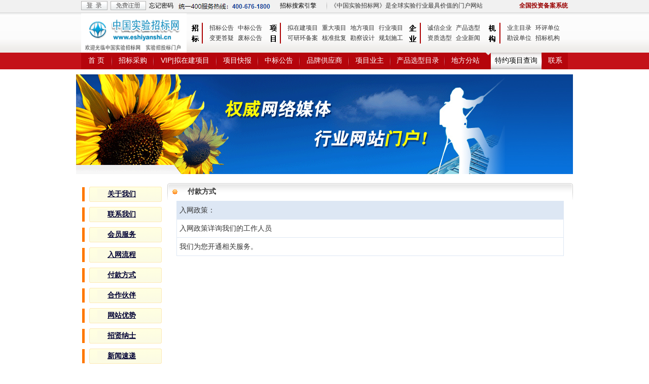

--- FILE ---
content_type: text/html; charset=utf-8
request_url: http://www.eshiyanshi.cn/aboutme/?l=fkfs
body_size: 3443
content:
<html>
<head>
<meta http-equiv="Content-Type" content="text/html; charset=utf-8">
<title>中国实验招标网_付款方式</title>
<link href="css.css" rel="stylesheet" type="text/css">
<link href="../css.css" rel="stylesheet" type="text/css">
<script src="../js/jquery.js" type="text/javascript"></script>
<script src="../js/all.js" type="text/javascript"></script></head>

<body topmargin="0" rightmargin="0" leftmargin="0">
<div class="head-top-table head-top-bottom" align="center"> 
  <table width="960" border="0" align="center" cellpadding="0" cellspacing="0" class="font-se-hui"> 
    <tr> 
      <td width="58" height="20" align="left" valign="bottom" id="ushow_1"><a href="http://www.eshiyanshi.cn/login.php"><img src="/img/tdl.gif" width="52" height="18" border="0"></a></td> 
      <td width="76" align="left" valign="bottom" id="ushow_2"><a href="http://www.eshiyanshi.cn/registration.php" target="_blank"><img src="/img/tzc.gif" width="70" height="18" border="0"></a></td> 
      <td width="58" align="left" valign="bottom" id="ushow_3"><a href="http://www.eshiyanshi.cn/aboutme/?l=lxwm" target="_blank" class="l-hei">忘记密码</a></td> 
      <td width="200" valign="bottom" id="ushow_4">
		  <img src="/img/headphone.jpg" style="margin-bottom:2px">		</td> 
      <td width="85" valign="bottom"><a href="/search/" target="_blank" class="l-hei">招标搜索引擎</a></td> 
      <td width="15" valign="bottom"><div align="center"><img src="../img/headjj.gif" width="1" height="18"></div></td> 
      <td valign="bottom"><div align="left" style="color:#333">《中国实验招标网》是全球实验行业最具价值的门户网站</div></td> 
      <td width="105" valign="bottom"> <div align="right"> 
          <a href="http://www.eshiyanshi.cn/login.php" target="_blank" class="l-hei"><font color="#990000"><b>全国投资备案系统</b></font></a></div> 
        </div></td> 
    </tr> 
  </table> 
</div> 
 
<div class="head-top-navbox"> 
  <table width="960" height="74" border="0" align="center" cellpadding="0" cellspacing="0" background="/img/headbg.gif" bgcolor="#FFFFFF"> 
    <tr> 
      <td width="210" valign="top" ><a href="http://www.eshiyanshi.cn/"><img src="/logo/eshiyanshicn.gif" alt="中国实验招标网experiment" width="208" height="78" border="0"></a></td> 
      <td width="38" valign="top" ><img src="/img/head_zb.gif"></td> 
      <td width="116" > <table width="100%" border="0" cellpadding="0" cellspacing="0" class="font-se-hei"> 
          <tr> 
            <td height="2"></td> 
          </tr> 
          <tr> 
            <td height="20"><a href="http://www.eshiyanshi.cn/l_experiment-zhaobiao_1.html" class="menu">招标公告</a><a href="http://www.eshiyanshi.cn/l_experiment-zhongbiao_1.html" class="menu">中标公告</a></td> 
          </tr> 
          <tr> 
            <td height="20"><a href="http://www.eshiyanshi.cn/l_experiment-biangeng_1.html" class="menu">变更答疑</a><a href="http://www.eshiyanshi.cn/l_experiment-feibiao_1.html" class="menu">废标公告</a></td> 
          </tr> 
        </table></td> 
      <td width="38" valign="top" ><img src="/img/head_xm.gif"></td> 
      <td width="238" > <table width="100%" border="0" cellpadding="0" cellspacing="0" class="font-se-hei"> 
          <tr> 
            <td height="2"></td> 
          </tr> 
          <tr> 
            <td height="20"><a href="http://www.eshiyanshi.cn/l_experiment-xiangmu_1.html" class="menu">拟在建项目</a><a href="http://www.eshiyanshi.cn/l_experiment-project_1.html" class="menu">重大项目</a><a href="http://www.eshiyanshi.cn/l_experiment-area_1.html" class="menu">地方项目</a><a href="http://www.eshiyanshi.cn/l_experiment-industry_1.html" class="menu">行业项目</a> </td> 
          </tr> 
          <tr> 
            <td height="20"><a href="http://www.eshiyanshi.cn/l_experiment-cpaa_1.html" class="menu">可研环备案</a><a href="http://www.eshiyanshi.cn/l_experiment-cpbb_1.html" class="menu">核准批复</a><a href="http://www.eshiyanshi.cn/l_experiment-cpcc_1.html" class="menu">勘察设计</a><a href="http://www.eshiyanshi.cn/l_experiment-cpdd_1.html" class="menu">规划施工</a></td> 
          </tr> 
        </table></td> 
      <td width="38" valign="top" ><img src="/img/head_qy.gif" width="38" height="74"></td> 
      <td ><table width="100%" border="0" cellpadding="0" cellspacing="0" class="font-se-hei"> 
          <tr> 
            <td height="2"></td> 
          </tr> 
          <tr> 
            <td height="20"><a href="http://www.eshiyanshi.cn/company/index_1.html" class="menu">诚信企业</a><a href="http://www.eshiyanshi.cn/products/index0_1.html" class="menu">产品选型</a></td> 
          </tr> 
          <tr> 
            <td height="20"><a href="http://www.eshiyanshi.cn/products/index1_1.html" class="menu">资质选型</a><a href="http://www.eshiyanshi.cn/experiment_2_ln/1.html" class="menu">企业新闻</a></td> 
          </tr> 
        </table></td> 
      <td width="38" valign="top" ><a href="http://www.eshiyanshi.cn/m_experiment-zhaobiao_1.html"><img src="/img/head_jg.gif" border="0"></a></td> 
      <td> <table width="100%" border="0" cellpadding="0" cellspacing="0" class="font-se-hei"> 
          <tr> 
            <td height="2"></td> 
          </tr> 
          <tr> 
            <td height="20"><a href="http://www.eshiyanshi.cn/experiment_procurement/yezhu_1.html" class="menu">业主目录</a><a href="http://www.eshiyanshi.cn/experiment_procurement/huangping_1.html" class="menu">环评单位</a></td> 
          </tr> 
          <tr> 
            <td height="20"><a href="http://www.eshiyanshi.cn/experiment_procurement/kanshe_1.html" class="menu">勘设单位</a><a href="http://www.eshiyanshi.cn/experiment_procurement/zhaobiao_1.html" class="menu">招标机构</a></td> 
          </tr> 
        </table></td> 
      <td >&nbsp;</td> 
    </tr> 
  </table> 
  <table width="960" border="0" align="center" cellpadding="0" cellspacing="0" class="font-ss-bai"> 
    <tr> 
      <td width="60" id="in_1" align="center" background=""><a href="http://www.eshiyanshi.cn/" class="l-ss-bai" id="ic_1" onMouseMove="ind(1,1)"  onMouseOut="ind(1,2)">首 页</a></td> 
      <td width="2" valign="top"><img src="/img/dhtjj.gif" ></td> 
      <td width="80" id="in_4"   background="" align="center"><a href="http://www.eshiyanshi.cn/l_experiment-zhaobiao_1.html" id="ic_4" class="l-ss-bai" onMouseMove="ind(4,1)" onMouseOut="ind(4,2)">招标采购</a></td> 
      <td width="2" valign="top"><img src="/img/dhtjj.gif"></td> 
      <td width="122" id="in_2"  background="" align="center"><a href="http://www.eshiyanshi.cn/l_experiment-xiangmu_1.html" id="ic_2" class="l-ss-bai" onMouseMove="ind(2,1)" onMouseOut="ind(2,2)">VIP|拟在建项目</a></td> 
      <td width="2" valign="top"><img src="/img/dhtjj.gif" ></td> 
      <td width="80" id="in_3"   background="" align="center"><a href="http://www.eshiyanshi.cn/l_experiment-kuaixun_1.html" id="ic_3" class="l-ss-bai" onMouseMove="ind(3,1)" onMouseOut="ind(3,2)">项目快报</a></td> 
      <td width="2" valign="top"><img src="/img/dhtjj.gif" ></td> 
      <td width="80" id="in_5"   background="" align="center"><a href="http://www.eshiyanshi.cn/l_experiment-zhongbiao_1.html" id="ic_5" class="l-ss-bai" onMouseMove="ind(5,1)" onMouseOut="ind(5,2)">中标公告</a></td> 
      <td width="2" valign="top"><img src="/img/dhtjj.gif" ></td> 
      <td width="95" id="in_6"   background="" align="center"><a href="http://www.eshiyanshi.cn/company/index_1.html" id="ic_6" class="l-ss-bai" onMouseMove="ind(6,1)" onMouseOut="ind(6,2)">品牌供应商</a></td> 
      <td width="2" valign="top"><img src="/img/dhtjj.gif" ></td> 
      <td width="80" id="in_7"   background="" align="center"><a href="http://www.eshiyanshi.cn/experiment_procurement/yezhu_1.html" class="l-ss-bai" onMouseMove="ind(7,1)" id="ic_7" onMouseOut="ind(7,2)">项目业主</a></td> 
      <td width="2" valign="top"><img src="/img/dhtjj.gif" ></td> 
      <td width="105" id="in_8"   background="" align="center"><a href="http://www.eshiyanshi.cn/products/index1_1.html" class="l-ss-bai" onMouseMove="ind(8,1)" id="ic_8" onMouseOut="ind(8,2)">产品选型目录</a></td> 
      <td width="2" valign="top"><img src="/img/dhtjj.gif" ></td> 
      <td width="80" id="in_9"   background="" align="center"><a href="http://www.eshiyanshi.cn/l_experiment-area_1.html" class="l-ss-bai" id="ic_9" onMouseMove="ind(9,1)" onMouseOut="ind(9,2)">地方分站</a></td> 
      <td width="10"><img src="/img/dhtjg.gif" height="33"></td> 
      <td width="100" id="in_10" align="center"><a href="http://www.eshiyanshi.cn/l_experiment-zhaobiao_1.html" class="l-ss-bai" onMouseMove="ind(10,1)" id="ic_10" onMouseOut="ind(10,2)">特约项目查询</a></td> 
      <td width="2" valign="top"><img src="/img/dhtjj.gif" ></td> 
      <td id="in_11"   background="" align="center"><a href="http://www.eshiyanshi.cn/aboutme/?l=lxwm" class="l-ss-bai" onMouseMove="ind(11,1)" id="ic_11" onMouseOut="ind(11,2)">联系</a></td> 
    </tr> 
  </table> 
</div> 
<div class="head-top-line" align="center"></div> 
<table width="100%" border="0" align="center" cellpadding="0" cellspacing="0" class="se-h">
  <tr> 
    <td align="center" valign="top">      <table width="980" border="0" align="center" cellpadding="0" cellspacing="0" class="se-h">
        <tr> 
          <td height="197" valign="bottom" background="i/about.jpg">&nbsp; </td>
        </tr>
      </table>
      <table width="980" border="0" cellspacing="0" cellpadding="0">
        <tr> 
          <td width="206" valign="top"> <table width="157" border="0" align="center" cellpadding="0" cellspacing="0" class="ss-hh">
              <tr> 
                <td height="10">&nbsp;</td>
              </tr>
              <tr> 
                <td height="30" background="i/about_02.gif"><div align="center"><a href="?"><font color="#FF0000"><strong><font color="#000033"><u>关于我们</u></font></strong></font></a></div></td>
              </tr>
              <tr> 
                <td height="10"></td>
              </tr>
              <tr> 
                <td height="30" background="i/about_02.gif"><div align="center"><a href="?l=wzys"><font color="#FF0000"><strong><font color="#000033"></font></strong></font></a><a href="?l=lxwm"><font color="#FF0000"><strong><font color="#000033"><u>联系我们</u></font></strong></font></a></div></td>
              </tr>
              <tr> 
                <td height="10"></td>
              </tr>
              <tr> 
                <td height="30" background="i/about_02.gif"><div align="center"><a href="?l=hyfw"><font color="#FF0000"><strong><font color="#000033"><u>会员服务</u></font></strong></font></a></div></td>
              </tr>
              <tr> 
                <td height="10"></td>
              </tr>
              <tr> 
                <td height="30" background="i/about_02.gif"><div align="center"><a href="?l=rwlc"><font color="#FF0000"><strong><font color="#000033"><u>入网流程</u></font></strong></font></a></div></td>
              </tr>
              <tr> 
                <td height="10"></td>
              </tr>
              <tr> 
                <td height="30" background="i/about_02.gif"><div align="center"><a href="?l=fkfs"><font color="#FF0000"><strong><font color="#000033"><u>付款方式</u></font></strong></font></a></div></td>
              </tr>
              <tr> 
                <td height="10"></td>
              </tr>
              <tr> 
                <td height="30" background="i/about_02.gif"><div align="center"><a href="?l=hzhb"><font color="#FF0000"><strong><font color="#000033"><u>合作伙伴</u></font></strong></font></a></div></td>
              </tr>
              <tr> 
                <td height="10"></td>
              </tr>
              <tr> 
                <td height="30" background="i/about_02.gif"><div align="center"><a href="?l=wzys"><font color="#FF0000"><strong><font color="#000033"><u>网站优势</u></font></strong></font></a></div></td>
              </tr>
              <tr> 
                <td height="10"></td>
              </tr>
              <tr> 
                <td height="30" background="i/about_02.gif"><div align="center"><a href="?l=zxns"><font color="#FF0000"><strong><font color="#000033"><u>招贤纳士</u></font></strong></font></a><a href="?l=zxkf"><font color="#FF0000"><strong><font color="#000033"></font></strong></font></a></div></td>
              </tr>
              <tr> 
                <td height="10"></td>
              </tr>
              <tr> 
                <td height="30" background="i/about_02.gif"><div align="center"><a href="?l=xwsd"><font color="#FF0000"><strong><font color="#000033"><u>新闻速递</u></font></strong></font></a><a href="?l=zxns"><font color="#FF0000"><strong><font color="#000033"></font></strong></font></a></div></td>
              </tr>
              <tr> 
                <td height="10"></td>
              </tr>
              <tr> 
                <td height="30" background="i/about_02.gif"><div align="center"><a href="?l=flsm"><font color="#FF0000"><strong><font color="#000033"><u>法律声明</u></font></strong></font></a></div></td>
              </tr>
              <tr> 
                <td height="10"></td>
              </tr>
              <tr> 
                <td height="30" background="i/about_02.gif"><div align="center"><a href="?l=xwsd"><font color="#FF0000"><strong><font color="#000033"><u>友情链接</u></font></strong></font></a></div></td>
              </tr>
              <tr> 
                <td height="10"></td>
              </tr>
            </table></td>
          <td valign="top"><table width="800" border="0" align="left" cellpadding="0" cellspacing="0">
              <tr> 
                <td height="10">&nbsp;</td>
              </tr>
              <tr> 
                <td height="33" valign="middle" background="i/about_03.gif"> <table width="100%" border="0" cellpadding="0" cellspacing="0" class="ss-hh">
                    <tr> 
                      <td width="5%">&nbsp;</td>
                      <td width="95%"><strong> 
                        付款方式                        </strong></td>
                    </tr>
                  </table></td>
              </tr>
              <tr> 
                <td height="37" valign="top"> 
                                                                                          <table width="96%" border="0" align="center" cellpadding="0" cellspacing="2" class="ss-hh">
                    <tr> 
                      <td class="aa"><TABLE class=ss-hh cellSpacing=1 cellPadding=5 width="100%" bgColor=#dde7f4 border=0>
                          <TBODY>
                            <TR> 
                              <TD class=dz>入网政策：</TD>
                            </TR>
                            <TR> 
                              <TD bgColor=#ffffff>入网政策详询我们的工作人员</TD>
                            </TR>
                            <TR> 
                              <TD bgColor=#ffffff>我们为您开通相关服务。</TD>
                            </TR>
                          </TBODY>
                        </TABLE></td>
				</tr>
                  </table>
                                                                                                                                                                                  </td>
              </tr>
            </table>
            
          </td>
        </tr>
    </table></td>
  </tr>
</table>
<td valign="top" background="i/01.gif">
<table width="100%" border="0" cellspacing="0" cellpadding="0">
              <tr>
                <td background="i/011.gif" height="1"></td>
              </tr>
  </table>
</td>
  <table width="100%" height="158" border="0" cellpadding="0" cellspacing="0" background="/img/downbg.gif" class="font-se-hui">
  <tr> 
    <td height="15" valign="top"></td>
  </tr>
  <tr> 
    <td valign="top"> 
      <div align="center">
        <table width="960" border="0" align="center" cellpadding="0" cellspacing="0" class="font-se-hei">
          <tr bgcolor="#F7F7F7"> 
            <td height="20" align="center" valign="middle"><table width="750" border="0" cellspacing="0" cellpadding="0">
                <tr> 
                  <td width="66" align="center" valign="middle" bgcolor="#F7F7F7" class="font-se-hei"><div align="center"><a href="/aboutme/" target="_blank" class="l-hei">关于我们</a></div></td>
                  <td width="10" align="center" valign="top" bgcolor="#F7F7F7" class="font-se-hei"><div align="center">|</div></td>
                  <td width="66" align="center" valign="middle" bgcolor="#F7F7F7" class="font-se-hei"><div align="center"><font color="#FFFFFF"><span class="sxjj">|</span><a href="/aboutme/?l=lxwm" target="_blank" class="l-hei">联系我们</a></font></div></td>
                  <td width="10" align="center" valign="top" bgcolor="#F7F7F7" class="font-se-hei"><div align="center">|</div></td>
                  <td width="66" align="center" valign="middle" bgcolor="#F7F7F7" class="font-se-hei"><div align="center"><font color="#FFFFFF"> 
                      <a href="/aboutme/?l=hyfw" target="_blank" class="l-hei">会员服务</a></font></div></td>
                  <td width="10" align="center" valign="top" bgcolor="#F7F7F7" class="font-se-hei"><div align="center">|</div></td>
                  <td width="66" align="center" valign="middle" bgcolor="#F7F7F7" class="font-se-hei"><div align="center"><font color="#FFFFFF"><a href="/aboutme/?l=rwlc" target="_blank" class="l-hei">入网流程</a></font></div></td>
                  <td width="10" align="center" valign="top" bgcolor="#F7F7F7" class="font-se-hei"><div align="center">|</div></td>
                  <td width="66" align="center" valign="middle" bgcolor="#F7F7F7" class="font-se-hei"><div align="center"><font color="#FFFFFF"><a href="/aboutme/?l=fkfs" target="_blank" class="l-hei">付款方式</a></font></div></td>
                  <td width="10" align="center" valign="top" bgcolor="#F7F7F7" class="font-se-hei"><div align="center">|</div></td>
                  <td width="66" align="center" valign="middle" bgcolor="#F7F7F7" class="font-se-hei"><div align="center"><font color="#FFFFFF"><a href="/aboutme/?l=hzhb" target="_blank" class="l-hei">合作伙伴</a></font></div></td>
                  <td width="10" align="center" valign="top" bgcolor="#F7F7F7" class="font-se-hei"><div align="center">|</div></td>
                  <td width="66" align="center" valign="middle" bgcolor="#F7F7F7" class="font-se-hei"><div align="center"><font color="#FFFFFF"><span class="sxjj">|</span><a href="/aboutme/?l=wzys" target="_blank" class="l-hei">网站优势</a></font></div></td>
                  <td width="10" align="center" valign="top" bgcolor="#F7F7F7" class="font-se-hei"><div align="center">|</div></td>
                  <td width="66" align="center" valign="middle" bgcolor="#F7F7F7" class="font-se-hei"><div align="center"><font color="#FFFFFF"><span class="sxjj">|</span><a href="/aboutme/?l=zxns" target="_blank" class="l-hei">招贤纳士</a></font></div></td>
                  <td width="10" align="center" valign="top" bgcolor="#F7F7F7" class="font-se-hei"><div align="center">|</div></td>
                  <td width="66" align="center" valign="middle" bgcolor="#F7F7F7" class="font-se-hei"><div align="center"><font color="#FFFFFF"><span class="sxjj">|</span><a href="/aboutme/?l=xwsd" target="_blank" class="l-hei">新闻速递</a></font></div></td>
                  <td width="10" align="center" valign="top" bgcolor="#F7F7F7" class="font-se-hei"><div align="center">|</div></td>
                  <td width="66" align="center" valign="middle" bgcolor="#F7F7F7" class="font-se-hei"><div align="center"><font color="#FFFFFF"><span class="sxjj">|</span><a href="/aboutme/?l=zxns" target="_blank" class="l-hei"></a><a href="/aboutme/?l=flsm" target="_blank" class="l-hei">法律声明</a></font></div></td>
                  <td width="10" align="center" valign="top" bgcolor="#F7F7F7" class="font-se-hei"><div align="center">|</div></td>
                  <td width="66" align="center" valign="middle" bgcolor="#F7F7F7" class="font-se-hei"><div align="center"><font color="#FFFFFF"><span class="sxjj">|</span><a href="/aboutme/?l=yqlj" target="_blank" class="l-hei">友情链接</a> 
                      </font></div></td>
                </tr>
              </table>
              </td>
          </tr>
          <tr valign="bottom" bgcolor="#F7F7F7"> 
            <td align="center"><table width="900" border="0" cellpadding="2" cellspacing="2" class="font-se-hei">
                <tr> 
                  <td height="30" valign="bottom" align="center"> 
中国实验招标网，中国实验招标采购平台，中国实验行业最具价值的门户网站                    </td>
                </tr>
                <tr> 
                  <td height="25" valign="middle"><div align="center">
				  				  <img src="/img/footphone.jpg">
				                      </div></td>
                </tr>
                <tr> 
                  <td valign="top" height="25" align="center">
<div align="center"><a href="http://wpa.qq.com/msgrd?v=3&uin=3431680165&site=qq&menu=yes"; target="_blank"><img src='/img/qqonline.gif' alt="综合客服" width="61" height="16" border="0" align="absmiddle"></a>&nbsp;综合&nbsp;
<a href="http://wpa.qq.com/msgrd?v=3&uin=757513251&site=qq&menu=yes"; target="_blank"><img SRC='/img/qqonline.gif' alt="综合客服" width="61" height="16" border="0" align="absmiddle"></a>&nbsp;综合&nbsp;
<a href="http://wpa.qq.com/msgrd?v=3&uin=3431680165&site=qq&menu=yes"; target="_blank"><img SRC='/img/qqonline.gif' alt="客服" width="61" height="16" border="0" align="absmiddle"></a>&nbsp;综合&nbsp;
<a href="http://wpa.qq.com/msgrd?v=3&uin=757513251&site=qq&menu=yes"; target="_blank"><img SRC='/img/qqonline.gif' alt="客服" width="61" height="16" border="0" align="absmiddle"></a>&nbsp;售后&nbsp;
<a href="http://wpa.qq.com/msgrd?v=3&uin=3431680165&site=qq&menu=yes"; target="_blank"><img SRC='/img/qqonline.gif' alt="孙燕" width="61" height="16" border="0" align="absmiddle"></a>&nbsp;业主&nbsp;
<a href="http://wpa.qq.com/msgrd?v=3&uin=757513251&site=qq&menu=yes"; target="_blank"><img SRC='/img/qqonline.gif' alt="赵阳" width="61" height="16" border="0" align="absmiddle"></a>&nbsp;合作<br></div>
					</td>
                </tr>
              </table></td>
          </tr>

          <tr valign="bottom" bgcolor="#F7F7F7"> 
            <td height="25" align="center" valign="bottom"> 
              Copyright © 2008 www.eshiyanshi.cn All Rights Reserved. 中国实验招标网 版权所有 未经授权禁止传播本站内容                          </td>
          </tr>
        </table>
      </div></td>
  </tr>
</table>
<script>var pd=10;</script><script src="../js/new_index_foot.js"></script></body>
</html>


--- FILE ---
content_type: text/css
request_url: http://www.eshiyanshi.cn/aboutme/css.css
body_size: 351
content:
.se-h {
	font-size: 12px;
	color: #666666;
}
.ss-hh {
	font-size: 14px;
	line-height: 25px;
	color: 333333;
}
A.bai:link {
	COLOR: #FFFFFF; TEXT-DECORATION: none
}
A.bai:visited {
	COLOR: #FFFFFF; TEXT-DECORATION: none
}
A.bai:active {
	COLOR: #FFFFFF; TEXT-DECORATION: none
}
A.bai:hover {
	COLOR: #FFFFFF; TEXT-DECORATION: none
}

--- FILE ---
content_type: text/css
request_url: http://www.eshiyanshi.cn/css.css
body_size: 2777
content:
BODY {
MARGIN: 0px 0px 0px auto;
TEXT-ALIGN: center;
center: auto;
bgcolor:F5F5F5;
}
.font-se-hei 
{
font-size: 12px;
font-family: "Verdana", "Arial", "Helvetica", "sans-serif";
}
.bk-h-q {
font-size: 12px;
border: 1px solid #dee3e7;
}
.input-ss {
font-size: 14px;
height: 20px;
border: 0px solid #FFFFFF;
padding-left: 5px;
margin-left: 30px;
padding-top: 0px;
padding-right: 0px;
padding-bottom: 0px;
margin-top: 7px;
color: #666666;
}
.font-se-hui {
font-size: 12px;
color: #585858;
}
.font-se-hei-qian {
font-size: 12px;
color: #333333;
}
.font-index-t {
font-size: 14px;
font-weight: normal;
color: #ae0508;
padding-left: 30px;
background-image: url(img/index_tbg.jpg);
}
.font-ss-hei {
font-size: 14px;
font-family: "Verdana", "Arial", "Helvetica", "sans-serif";
}
.span-dh {
font-size: 14px;
color: #FFFFFF;
margin-left: 25px;
height: 38px;
padding-right: 10px;
padding-left: 10px;
}
A.menu:link,A.menu:visited,A.menu:active 
{
font-size: 12px;
margin-right: 0px;
padding-right: 3px;
padding-left: 5px;
color: #333333;
text-decoration: none;
padding-top: 3px;
padding-bottom: 0px;
height: 18px;
margin-top: 0px;
margin-bottom: 0px;
margin-left: 0px;
}
A.menu:hover {
font-size: 12px;
margin-right: 0px;
padding-right: 3px;
padding-left: 5px;
color: #ffffff;
background-color: #660000;
text-decoration: none;
padding-top: 3px;
padding-bottom: 0px;
height: 18px;
margin-top: 0px;
margin-bottom: 0px;
margin-left: 0px;
}
A.mr:link,A.mr:visited,A.mr:active 
{
font-size: 12px;
margin-right: 0px;
color: #333333;
text-decoration: none;
padding-bottom: 0px;
margin-top: 0px;
margin-bottom: 0px;
margin-left: 0px;
}
A.mr:hover {
font-size: 12px;
margin-right: 0px;
color: #003399;
text-decoration: none;
padding-bottom: 0px;
margin-top: 0px;
margin-bottom: 0px;
margin-left: 0px;
}
A.l-ss-bai:link,A.l-ss-bai:visited,A.l-ss-bai:active {
font-size: 14px;
margin-right: 0px;
color: #FFFFFF;
text-decoration: none;
padding-bottom: 0px;
margin-top: 0px;
margin-bottom: 0px;
margin-left: 0px;
}
A.l-ss-bai:hover {
font-size: 14px;
margin-right: 0px;
color: #000000;
text-decoration: none;
padding-bottom: 0px;
margin-top: 0px;
margin-bottom: 0px;
margin-left: 0px;
}
A.l-ss-hei:link,A.l-ss-hei:visited,A.l-ss-hei:active {
font-size: 14px;
margin-right: 0px;
color: #000000;
text-decoration: none;
padding-bottom: 0px;
margin-top: 0px;
margin-bottom: 0px;
margin-left: 0px;
}
A.l-ss-hei:hover {
font-size: 14px;
margin-right: 0px;
color: #000000;
text-decoration: none;
padding-bottom: 0px;
margin-top: 0px;
margin-bottom: 0px;
margin-left: 0px;
}
A.l-hei:link,A.l-hei:visited,A.l-hei:active {
margin-right: 0px;
color: #000000;
text-decoration: none;
padding-bottom: 0px;
margin-top: 0px;
margin-bottom: 0px;
margin-left: 0px;
}
A.l-hei:hover {
margin-right: 0px;
color:red;
text-decoration: none;
padding-bottom: 0px;
margin-top: 0px;
margin-bottom: 0px;
margin-left: 0px;
}
A.l-xd:link,A.l-xd:visited,A.l-xd:active {
font-weight: bolder;
margin-right: 8px;
color: #ff7505;
text-decoration: none;
padding-bottom: 0px;
margin-top: 0px;
margin-bottom: 0px;
margin-left: 0px;
}
A.l-xd:hover {
font-weight: bolder;
margin-right: 8px;
color:#ff7505;
text-decoration: none;
padding-bottom: 0px;
margin-top: 0px;
margin-bottom: 0px;
margin-left: 0px;
}
A.l-icp:link,A.l-icp:visited,A.l-icp:active {
white-space:nowrap;
text-overflow:ellipsis; /* for internet explorer */
overflow:hidden;
width:100px;
display:block;
float:center;
COLOR: #000000;
TEXT-DECORATION: none
}
A.l-icp:hover {
white-space:nowrap;
text-overflow:ellipsis; /* for internet explorer */
overflow:hidden;
width:100px;
display:block;
float:center;
COLOR: #003399;
TEXT-DECORATION: none
}
A.left:link,A.left:visited,A.left:active 
{
white-space:nowrap;
text-overflow:ellipsis; /* for internet explorer */
overflow:hidden;
width:218px;
display:block;
float:left;
COLOR: #777777;
TEXT-DECORATION: none
}
A.left:hover {
white-space:nowrap;
text-overflow:ellipsis; /* for internet explorer */
overflow:hidden;
width:218px;
display:block;
float:left;
COLOR: #003399;
TEXT-DECORATION: none
}
A.right:link,A.right:visited,A.right:active 
{
white-space:nowrap;
text-overflow:ellipsis; /* for internet explorer */
overflow:hidden;
width:222px;
display:block;
float:left;
COLOR: #565656;
TEXT-DECORATION: none
}
A.right:hover {
white-space:nowrap;
text-overflow:ellipsis; /* for internet explorer */
overflow:hidden;
width:222px;
display:block;
float:left;
COLOR: #003399;
TEXT-DECORATION: none
}
A.pdlist:link,A.pdlist:visited,A.pdlist:active 
{
white-space:nowrap;
text-overflow:ellipsis; /* for internet explorer */
overflow:hidden;
width:268px;
display:block;
float:left;
COLOR: #000000;
TEXT-DECORATION: none
}
A.pdlist:hover {
white-space:nowrap;
text-overflow:ellipsis; /* for internet explorer */
overflow:hidden;
width:268px;
display:block;
float:left;
COLOR: red;
}
A.pdlistc:link,A.pdlistc:visited,A.pdlistc:active 
{
white-space:nowrap;
text-overflow:ellipsis; /* for internet explorer */
overflow:hidden;
width:438px;
display:block;
float:left;
COLOR: #000000;
TEXT-DECORATION: none
}
A.pdlistc:hover {
white-space:nowrap;
text-overflow:ellipsis; /* for internet explorer */
overflow:hidden;
width:438px;
display:block;
float:left;
COLOR: red;
}
A.center:link,A.center:visited,A.center:active 
{
white-space:nowrap;
text-overflow:ellipsis; /* for internet explorer */
overflow:hidden;
width:300px;
display:block;
float:left;
COLOR: #000000;
TEXT-DECORATION: none
}
A.center:hover {
white-space:nowrap;
text-overflow:ellipsis; /* for internet explorer */
overflow:hidden;
width:300px;
display:block;
float:left;
COLOR: #003399;
TEXT-DECORATION: none
}
A.centerx:link,A.centerx:visited,A.centerx:active 
{
white-space:nowrap;
text-overflow:ellipsis; /* for internet explorer */
overflow:hidden;
width:350px;
display:block;
float:left;
COLOR: #000000;
TEXT-DECORATION: none
}
A.centerx:hover {
white-space:nowrap;
text-overflow:ellipsis; /* for internet explorer */
overflow:hidden;
width:350px;
display:block;
float:left;
COLOR: #003399;
TEXT-DECORATION: none
}
A.centercc:link,A.centercc:visited,A.centercc:active 
{
white-space:nowrap;
text-overflow:ellipsis; /* for internet explorer */
overflow:hidden;
width:388px;
display:block;
float:left;
COLOR: #000000;
TEXT-DECORATION: none
}
A.centercc:hover {
white-space:nowrap;
text-overflow:ellipsis; /* for internet explorer */
overflow:hidden;
width:388px;
display:block;
float:left;
COLOR: #003399;
TEXT-DECORATION: none
}
.font-en {
font-family: "Geneva", "Arial", "Helvetica", "sans-serif";
}
.font-index-l {
font-size: 14px;
font-weight: bold;
color: #063686;
padding-left: 15px;
background-image: url(img/leftbg.gif);
}
A.menu-lb:link,A.menu-lb:visited,A.menu-lb:active{
font-size: 12px;
padding-right: 3px;
padding-left: 3px;
color: #FFFFFF;
text-decoration: none;
padding-top: 3px;
padding-bottom: 3px;
height: 18px;
background-color: #38a2db;
letter-spacing: 4px;
margin: 0px;
width: 38px;
}
A.menu-lb:hover {
font-size: 12px;
padding-right: 3px;
padding-left: 3px;
color: #FFFFFF;
text-decoration: none;
padding-top: 3px;
padding-bottom: 3px;
height: 18px;
background-color: #ff8c3f;
letter-spacing: 4px;
margin: 0px;
width: 38px;
}
.font-ss-hong {
font-size: 14px;
color: #ae0508;
}
.div-jbb {
background-color: #FFFFFF;
width: 980px;
}
.input-login {
font-size: 14px;
font-weight: bold;
color: #003399;
border: 1px solid #FFFFFF;
line-height: 22px;
height: 25px;
width: 180px;
margin-left: 28px;
padding-left: 5px;
}
.font-se-bai {
font-size: 12px;
color: #FFFFFF;
font-family: "Verdana", "Arial", "Helvetica", "sans-serif";
padding: 0px;
}
.bk-h-s {
font-size: 12px;
border: 1px solid #a6a79c;
}
.jj-w {
font-size: 1px;
line-height: 1px;
height: 5px;
}
.font-xmh {
font-size: 12px;
color: #FF9900;
font-family: "Arial", "Helvetica", "sans-serif";
}
.font-ss-bai {
color: #FFFFFF;
font-size: 14px;
font-family: "Verdana", "Arial", "Helvetica", "sans-serif";
}
.font-se-zjjes {
font-size: 12px;
padding-left: 20px;
font-weight: normal;
}
.font-ss-zjjes {
font-size: 14px;
padding-left: 20px;
font-weight: bold;
}
.font-se-ddl {
font-size: 12px;
font-family: "Verdana", "Arial", "Helvetica", "sans-serif";
line-height: 30px;
}.bk-red {
font-size: 12px;
border: 1px solid #cc3300;
}
.bk-lan {
font-size: 12px;
border: 1px solid #0098cc;
}
.font-right {
font-size: 12px;
color: #FFFFFF;
font-family: "Verdana", "Arial", "Helvetica", "sans-serif";
padding: 0px;
line-height: 27px;
}.kuai-lan {
font-family: "Verdana", "Arial", "Helvetica", "sans-serif";
font-size: 14px;
font-weight: bolder;
background-color: f8f8f8;
border: 1px solid #dddddd;
color: 1e50a2;
}
.kuai-huang {
font-family: "Verdana", "Arial", "Helvetica", "sans-serif";
font-size: 14px;
font-weight: bolder;
background-color: #E9F2FE;
border: 1px solid #1e50a2;
color: #FF0000;
}
.font-reg-msg {
font-size: 12px;
color: #FF3300;
padding-left: 10px;
}
.font-reg-msg-t {
font-size: 12px;
color: #006600;
padding-left: 10px;
}
.input-dl {
font-size: 14px;
font-weight: bold;
border: 1px solid #CCCCCC;
line-height: 22px;
height: 28px;
padding-left: 5px;
font-family: "Verdana", "Arial", "Helvetica", "sans-serif";
}
.bk-h-cs {
font-size: 12px;
border-top: 1px none #dee3e7;
border-right: 1px solid #dee3e7;
border-bottom: 1px solid #dee3e7;
border-left: 1px solid #dee3e7;
}
.imgbk {
padding: 5px;
border: 1px solid #dddddd;
line-height: 12px;
height: 106px;
width: 106px;
margin-bottom: 8px;
margin-top: 8px;
}
.font-ss-zjjsb {
font-size: 14px;
padding-left: 30px;
font-weight: bold;
}
.nssinput {
font-size: 14px;
color: #333333;
width: 288px;
margin-left: 6px;
padding-left: 5px;
border: 1px solid #FFFFFF;
margin-top: 6px;
}
A.l-ss-bai:active  { font-family: "Verdana", "Arial", "Helvetica", "sans-serif"}
.xssk {
font-size: 14px;
}
.bx-sxzy
{
border-bottom:#dddddd 1px solid;
border-top:	#dddddd 1px solid;
border-left:#dddddd 1px solid;
border-right:#dddddd 1px solid;
}
.bx-searchbox
{
border-bottom:#dddddd 1px solid;
border-top:	#ffffff 0px solid;
border-left:#dddddd 1px solid;
border-right:#dddddd 1px solid;
padding-bottom:5px;
padding-top:5px;
background-color:#f9f9f9;
}
.searchfont
{
font-size:12px;
}
.areaselect
{
float:left;
}
.areafont
{
float:left;
padding-top:3px;
padding-left:2px;
padding-right:5px;
}
.ushow-username
{
font-size:12px;
color:#FF0000;
font-weight:800;
font-family: "Verdana", "Arial", "Helvetica", "sans-serif";
}
.ushow-text
{
font-size:12px;
color:#333333;
}
A.ushow-href:link,A.ushow-href:visited,A.ushow-href:active,A.ushow-href:hover
{
font-size:12px;
color:#FF0000;
font-variant:800;
text-decoration: none;
}
#picBox{width:488px; height:120px; overflow:hidden; position:relative;}
#picBox ul#show_pic{ margin:0; padding:0; list-style:none; height:120px; width:3050px; position:absolute;}
#picBox ul#show_pic li{ float:left; margin:0; padding:0; height:205px;}
#picBox ul#show_pic li img{ display:block;}
#icon_num{
position:absolute;
bottom:-12px;
_bottom:0px;
right:277px;
width: 202px;
height: 15px;
}
#icon_num li{
float:left;
width:17px;
height:15px;
list-style:none;
color:#FFFFFF;
text-align:center;
cursor:pointer;
padding:0;
margin:0;
border-right:1px solid #fff;
background-color: #000000;
}
#icon_num li:hover,#icon_num li.active{
color:#fff;
background-color: #FF0000;
background-image: url(/uploadfile/200912/28/FA15567738.gif);
background-repeat: no-repeat;
background-position: 0 0;
}
#picBox_top{width:488px; height:120px;  position:relative; overflow:hidden;}
#picBox_top ul#show_pic_top{ margin:0; padding:0; list-style:none; height:120px; width:488px; position:absolute;}
#picBox_top ul#show_pic_top li{ float:left; margin:0; padding:0; height:120px;}
#picBox_top ul#show_pic_top li img{ display:block;}
#icon_num_top{ position:absolute; bottom:0px; right:10px;}
#icon_num_top li{
float:left;
width:15px;
height:15px;
list-style:none;
color:#FFFFFF;
text-align:center;
cursor:pointer;
padding:0;
margin:0;
background-color: #000000;
background-repeat: no-repeat;
background-position: -15px 0;
font-size: 12px;
}
#icon_num_top li:hover,#icon_num_top li.active{
color:#fff;
background-color: #FF0000;
background-repeat: no-repeat;
background-position: 0 0;
}

.head-top-table
{
	font-size:12px;
	height:25px;
	line-height:25px;
}

.head-top-bottom
{
	border-bottom:1px solid #CCCCCC;
	background-color:#f1f1f1;
}

.head-top-navbox
{
	height:111px;
	line-height:111px;
	background-image: url(img/headbg.gif);
}

.head-top-adbox
{
	height:41px;
}

.head-top-line
{
	height:10px;
	line-height:10px;
}

.head-line5
{
	height:5px;
	line-height:5px;
	display:block;
}

.zblinebox
{
	padding-left:6px;
	display:block;
	height:28px;
	line-height:28px;
}

.zblinebox-area
{
	width:38px;
	height:21px;
	line-height:21px;
	font-size: 12px;
	color: #fff;
	text-decoration: none;
	background-color: #38a2db;
	letter-spacing:3px;
	float:left;
	text-align:center;
}

.zblinebox-title
{
	white-space:nowrap;
	text-overflow:ellipsis; /* for internet explorer */
	overflow:hidden;
	width:349px;
	display:block;
	float:left;
	COLOR: #000000;
	TEXT-DECORATION: none;
	margin-left:6px;
	margin-right:10px;

}

A.zblinebox-title:hover 
{
	color: #003399;
}

.xmlinebox-title
{
	white-space:nowrap;
	text-overflow:ellipsis; /* for internet explorer */
	overflow:hidden;
	width:307px;
	display:block;
	float:left;
	COLOR: #000000;
	TEXT-DECORATION: none;
	margin-left:6px;
	margin-right:10px;
	font-size:14px;
}

A.xmlinebox-title:hover 
{
	color: #003399;
}

.fontss
{
	font-size:14px;
}

.hong
{
	color:#ff0000;
}

.zb-data
{
	font-size:12px;
	color:#666666;
	font-family: "Geneva", "Arial", "Helvetica", "sans-serif";
}

.xm-data
{
	font-size:14px;
	color:#666666;
	font-family: "Geneva", "Arial", "Helvetica", "sans-serif";
}

.leftbox
{
	font-size: 12px;
	border:1px solid #dee3e7;
	display:table-cell;
}

.new-left
{
	white-space:nowrap;
	text-overflow:ellipsis; /* for internet explorer */
	overflow:hidden;
	width:218px;
	line-height:25px;
	height:25px;
	padding-left:10px;
	display:block;
	float:left;
	COLOR: #777777;
	TEXT-DECORATION: none
}

A.new-left:hover 
{
	COLOR: #003399;
}

.rightbox
{
	font-size: 12px;
	border: 1px solid #dee3e7;
	display:table-cell;
}

.new-right
{
	white-space:nowrap;
	text-overflow:ellipsis; /* for internet explorer */
	overflow:hidden;
	width:222px;
	line-height:25px;
	height:25px;
	padding-left:10px;
	display:block;
	float:left;
	COLOR: #777777;
	TEXT-DECORATION: none
}

A.new-right:hover 
{
	COLOR: #003399;
}

.new-left-title
{
	color:#333333;
	font-size: 12px;
	padding-left: 30px;
	font-weight: normal;
	height:29px;
	line-height:29px;
	background-image: url(img/leftzheng.gif);
	font-weight:800;
}

.new-right-title
{
	color:#ffffff;
	font-size: 12px;
	padding-left: 28px;
	font-weight: normal;
	height:27px;
	line-height:27px;
	background-image: url(img/new-rightt.gif);
	font-weight:800;
}

.new-right-title span
{
	padding-left: 18px;
}

.new-link
{
	font-size:12px;
	height:20px;
	line-height:20px;
	color: #000000;
	text-decoration: none;
	width:80px;
	margin-left:12px;
	float:left;
	display:block;
	white-space:nowrap;
	text-overflow:ellipsis; /* for internet explorer */
	overflow:hidden;
}
A.new-link:hover 
{
color:red;
}

.newtitle {
	font-size: 25px;
	line-height: 30px;
	font-weight: bolder;
	color: #000000;
}

.zhenwen {
	PADDING-RIGHT: 15px; PADDING-LEFT: 25px; FONT-SIZE: 14px; PADDING-BOTTOM: 15px; COLOR: #333333; TEXT-INDENT: 2em; LINE-HEIGHT: 25px;
}

.zhenwen img
{
	max-width:100%;
}


.Jump_Box
{
	text-align:center;
	padding:30px 10px 30px 10px;
	width:calc(100% - 20px);
}

.Jump_Box a
{
	margin:50px 10px 50px 0px;
	padding:10px;
	background:#b6050c;
	color:#ffffff;
	border-radius:5px;
	outline:none;
	text-decoration:none;
}


--- FILE ---
content_type: text/javascript
request_url: http://www.eshiyanshi.cn/js/new_index_foot.js
body_size: 795
content:
setTimeout("btadyc()",5000);function btadyc(){document.all.btad.style.display="none";}//ͷ�������ʾʱ��


function ind(ji,le)
{
var ji;var le;
	for(bi=1;bi<=11;bi++)
	{
		if (bi!=pd)
		{
			if (bi==ji & le==1)
			{
			document.getElementById("in_"+bi+"").style.backgroundImage="url(/img/dhtbbg.gif)";
			document.getElementById("ic_"+bi+"").style.color='#000000';
			}
			else
			{
			document.getElementById("in_"+bi+"").style.backgroundImage="url(/img/dhthbg.gif)";
			document.getElementById("ic_"+bi+"").className='l-ss-bai';
			document.getElementById("ic_"+bi+"").style.color='#FFFFFF';
			}
		}
	}

	document.getElementById("in_"+pd+"").style.backgroundImage="url(/img/dhtbbg.gif)";
	document.getElementById("ic_"+pd+"").style.color='#000000';

}
ind(pd,1);


--- FILE ---
content_type: text/javascript
request_url: http://www.eshiyanshi.cn/js/all.js
body_size: 6142
content:
function xmth(di)
{
var di;
	
	document.all.xmtht_1.style.backgroundImage='url(/img/index_2.gif)';
	document.all.xmtht_2.style.backgroundImage='url(/img/index_2.gif)';
	document.all.xmtht_3.style.backgroundImage='url(/img/index_2.gif)';
	document.all.xmtht_4.style.backgroundImage='url(/img/index_2.gif)';
	if (di==1)
	{
	document.all.xmth_1.style.display="block";
	document.all.xmth_2.style.display="none";
	document.all.xmth_3.style.display="none";
	document.all.xmth_4.style.display="none";
	document.all.xmtht_1.style.backgroundImage='url(/img/index_1.gif)';
	}
	if (di==2)
	{
	document.all.xmth_1.style.display="none";
	document.all.xmth_2.style.display="block";
	document.all.xmth_3.style.display="none";
	document.all.xmth_4.style.display="none";
	document.all.xmtht_2.style.backgroundImage='url(/img/index_1.gif)';
	}
	if (di==3)
	{
	document.all.xmth_1.style.display="none";
	document.all.xmth_2.style.display="none";
	document.all.xmth_3.style.display="block";
	document.all.xmth_4.style.display="none";
	document.all.xmtht_3.style.backgroundImage='url(/img/index_1.gif)';
	}
	if (di==4)
	{
	document.all.xmth_1.style.display="none";
	document.all.xmth_2.style.display="none";
	document.all.xmth_3.style.display="none";
	document.all.xmth_4.style.display="block";
	document.all.xmtht_4.style.backgroundImage='url(/img/index_1.gif)';
	}
}

function zbth(di)
{
var di;
	
	document.all.zbtht_1.style.backgroundImage='url(/img/index_2.gif)';
	document.all.zbtht_2.style.backgroundImage='url(/img/index_2.gif)';
	document.all.zbtht_3.style.backgroundImage='url(/img/index_2.gif)';
	if (di==1)
	{
	document.all.zbth_1.style.display="block";
	document.all.zbth_2.style.display="none";
	document.all.zbth_3.style.display="none";
	document.all.zbtht_1.style.backgroundImage='url(/img/index_1.gif)';
	}
	if (di==2)
	{
	document.all.zbth_1.style.display="none";
	document.all.zbth_2.style.display="block";
	document.all.zbth_3.style.display="none";
	document.all.zbtht_2.style.backgroundImage='url(/img/index_1.gif)';
	}
	if (di==3)
	{
	document.all.zbth_1.style.display="none";
	document.all.zbth_2.style.display="none";
	document.all.zbth_3.style.display="block";
	document.all.zbtht_3.style.backgroundImage='url(/img/index_1.gif)';
	}
}



function qb()
{
qbtd.innerHTML='<strong><font color="D84600">拟在建项目</font></strong>';
gstd.innerHTML='<font color="#333333">招标和中标</font>';
cptd.innerHTML='<font color="#333333">公司或机构</font>';

document.search_form.kb.value="xm";
document.getElementById('nssbg').style.background="url(img/nss1.gif)";
document.search_form.nk.value="请在这里输入项目关键词，如“环保”";
tc(3);
document.search_form.k.style.color = "#666666";
}

function gs()
{
qbtd.innerHTML='<font color="#333333">拟在建项目</font>';
gstd.innerHTML='<strong><font color="#D84600">招标和中标</font></strong>';
cptd.innerHTML='<font color="333333">公司或机构</font>';

document.search_form.kb.value="zb";
document.getElementById('nssbg').style.background="url(img/nss2.gif)";
document.search_form.nk.value="请在这里输入招标关键词，如“电力”";
tc(3);
document.search_form.k.style.color = "#666666";
}

function cp()
{
qbtd.innerHTML='<font color="#333333">拟在建项目</font>';
gstd.innerHTML='<font color="#333333">招标和中标</font>';
cptd.innerHTML='<strong><font color="D84600">公司或机构</font></strong>';

document.search_form.kb.value="gs";
document.getElementById('nssbg').style.background="url(img/nss3.gif)";
document.search_form.nk.value="请在这里输入机构关键词，如“设计院”";
tc(3);
document.search_form.k.style.color = "#666666";
}


function tc(lb)
{
	var lb;
	var Cts =document.search_form.k.value; 
	if (lb==1)
	{
	if (Cts.indexOf("请在这里")>=0){document.search_form.k.value="";}
	}
	if (lb==2)
	{
	if (Cts==""){document.search_form.k.value=document.search_form.nk.value;}
	}
	if (lb==3)
	{
	if (Cts.indexOf("请在这里")>=0 | Cts==""){document.search_form.k.value=document.search_form.nk.value;}
	}
}

qb();
document.search_form.k.value="请在这里输入项目关键词，如“环保”";



function move()
{
this.style.backgroundImage='url(/img/dhtbbg.gif)';
}
function out()
{
this.style.backgroundImage='url(/img/dhthbg.gif)'
}



function xsyc()
{
$("#dqshow").toggle();	
}

function xzdq(dq)
{

	$("#dq").val(dq); 
	 xsyc();
}

function loading()
{

	//layer.msg('<span style="font-size:14px;font-family:Microsoft YaHei;">正在努力加载中,请稍后…</span>');
	layer.msg('<span style="font-size:14px;font-family:Microsoft YaHei;">正在努力加载中，请稍后…</span>', {
	  anim:5
	});
	
	setTimeout(function(){
	  layer.closeAll('');
	  layer.msg('对不起，网络出现问题，加载失败，请重试！', {icon: 14,shade: 0.01,});
	
	}, 10000);

}

function dqts()
{
	layer.tips('<span style="font-size:12px;font-family:Microsoft YaHei;">新功能，单可击可弹出更方便、直观的选择页。双击则使用之前功能</span>', '#dq', {
	 time:2000, //20s后自动关闭
	  tips: [3, '#0373bd']
	});	
}


function diquselect(t)
{
		var t;
		var spCodesTemp = "";
      $('input:checkbox[name=dqck]:checked').each(function(i){
       if(i==50){
        spCodesTemp = $(this).val();
       }else{
        spCodesTemp += (","+$(this).val());
       }
      });
      $("#xdq").val(spCodesTemp);
	  
	  if (t!=1){$("#dq").val("zixuan"); }

}

function selectall(){
   var checklist = document.getElementsByName ("dqck");
   if(document.getElementById("controlall").checked)
   {
   for(var i=0;i<checklist.length;i++)
   {
      checklist[i].checked = 1;
   } 
	 }else{
	  for(var j=0;j<checklist.length;j++)
	  {
		 checklist[j].checked = 0;
	  }
	 }
	 
 diquselect(1); 
}

function getCookie(name)
{
var arr,reg=new RegExp("(^| )"+name+"=([^;]*)(;|$)");
if(arr=document.cookie.match(reg))
return unescape(arr[2]);
else
return null;
}
